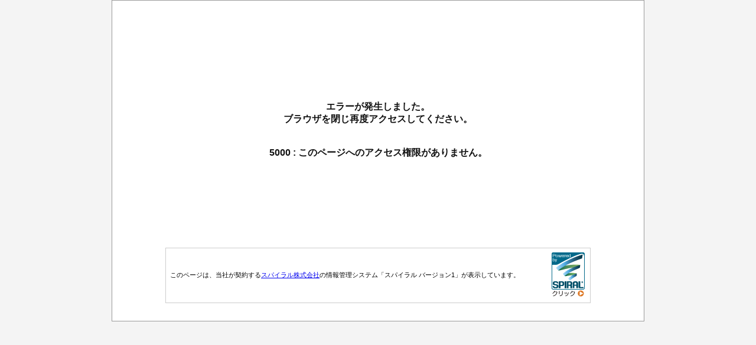

--- FILE ---
content_type: text/javascript;charset=ISO-8859-1
request_url: https://reg18.smp.ne.jp/spiral/servlet/seal.Seal?_act=GetJS&version=2&sid=Jfjiiaobli&type=page&size=m&lang=ja
body_size: 672
content:
var smpform = document.getElementsByName('SMPFORM').item(0);
document.open();
document.write('<a href="https://reg18.smp.ne.jp/spiral/servlet/seal.Seal?_act=GetDetail&version=2&s=cfHO4K&lang=ja" target="_blank">');
if(smpform!=null){
document.write('<img alt="" title="SPIRAL SEAL" src="https://reg18.smp.ne.jp/spiral/servlet/seal.Seal?_act=GetSeal&version=2&s=cfHO4K&lang=ja&SMPFORM=' + escape(smpform.value) + '" style="border:0px;" />');
}else{
document.write('<img alt="" title="SPIRAL SEAL" src="https://reg18.smp.ne.jp/spiral/servlet/seal.Seal?_act=GetSeal&version=2&s=cfHO4K&lang=ja" style="border:0px;" />');
}
document.write('</a>');
document.close();